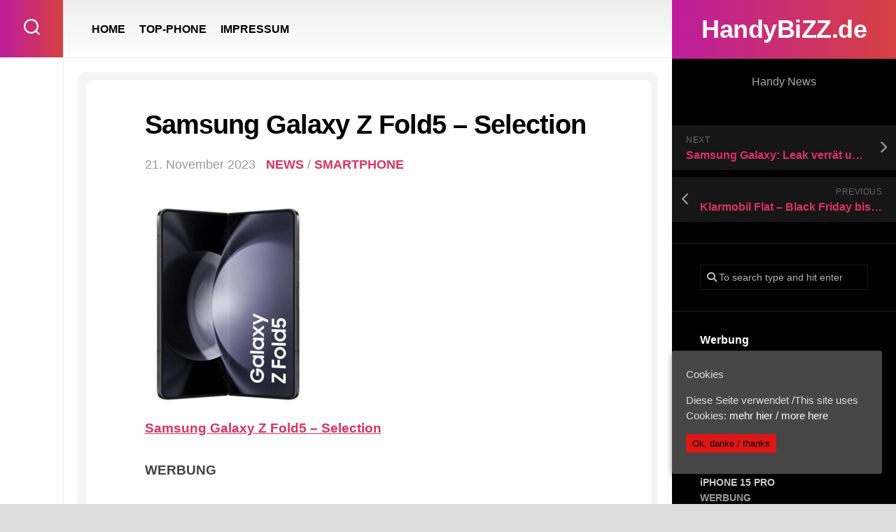

--- FILE ---
content_type: text/html; charset=UTF-8
request_url: http://handybizz.de/samsung-galaxy-z-fold5-selection-3/
body_size: 10383
content:
<!DOCTYPE html> 
<html class="no-js" lang="de-DE">

<head>
	<meta charset="UTF-8">
	<meta name="viewport" content="width=device-width, initial-scale=1.0">
	<link rel="profile" href="https://gmpg.org/xfn/11">
		
	<title>Samsung Galaxy Z Fold5 &#8211; Selection &#8211; HandyBiZZ.de</title>
<meta name='robots' content='max-image-preview:large' />
<script>document.documentElement.className = document.documentElement.className.replace("no-js","js");</script>
<link rel="alternate" type="application/rss+xml" title="HandyBiZZ.de &raquo; Feed" href="http://handybizz.de/feed/" />
<script type="text/javascript">
/* <![CDATA[ */
window._wpemojiSettings = {"baseUrl":"https:\/\/s.w.org\/images\/core\/emoji\/14.0.0\/72x72\/","ext":".png","svgUrl":"https:\/\/s.w.org\/images\/core\/emoji\/14.0.0\/svg\/","svgExt":".svg","source":{"concatemoji":"http:\/\/handybizz.de\/wp-includes\/js\/wp-emoji-release.min.js?ver=6.4.3"}};
/*! This file is auto-generated */
!function(i,n){var o,s,e;function c(e){try{var t={supportTests:e,timestamp:(new Date).valueOf()};sessionStorage.setItem(o,JSON.stringify(t))}catch(e){}}function p(e,t,n){e.clearRect(0,0,e.canvas.width,e.canvas.height),e.fillText(t,0,0);var t=new Uint32Array(e.getImageData(0,0,e.canvas.width,e.canvas.height).data),r=(e.clearRect(0,0,e.canvas.width,e.canvas.height),e.fillText(n,0,0),new Uint32Array(e.getImageData(0,0,e.canvas.width,e.canvas.height).data));return t.every(function(e,t){return e===r[t]})}function u(e,t,n){switch(t){case"flag":return n(e,"\ud83c\udff3\ufe0f\u200d\u26a7\ufe0f","\ud83c\udff3\ufe0f\u200b\u26a7\ufe0f")?!1:!n(e,"\ud83c\uddfa\ud83c\uddf3","\ud83c\uddfa\u200b\ud83c\uddf3")&&!n(e,"\ud83c\udff4\udb40\udc67\udb40\udc62\udb40\udc65\udb40\udc6e\udb40\udc67\udb40\udc7f","\ud83c\udff4\u200b\udb40\udc67\u200b\udb40\udc62\u200b\udb40\udc65\u200b\udb40\udc6e\u200b\udb40\udc67\u200b\udb40\udc7f");case"emoji":return!n(e,"\ud83e\udef1\ud83c\udffb\u200d\ud83e\udef2\ud83c\udfff","\ud83e\udef1\ud83c\udffb\u200b\ud83e\udef2\ud83c\udfff")}return!1}function f(e,t,n){var r="undefined"!=typeof WorkerGlobalScope&&self instanceof WorkerGlobalScope?new OffscreenCanvas(300,150):i.createElement("canvas"),a=r.getContext("2d",{willReadFrequently:!0}),o=(a.textBaseline="top",a.font="600 32px Arial",{});return e.forEach(function(e){o[e]=t(a,e,n)}),o}function t(e){var t=i.createElement("script");t.src=e,t.defer=!0,i.head.appendChild(t)}"undefined"!=typeof Promise&&(o="wpEmojiSettingsSupports",s=["flag","emoji"],n.supports={everything:!0,everythingExceptFlag:!0},e=new Promise(function(e){i.addEventListener("DOMContentLoaded",e,{once:!0})}),new Promise(function(t){var n=function(){try{var e=JSON.parse(sessionStorage.getItem(o));if("object"==typeof e&&"number"==typeof e.timestamp&&(new Date).valueOf()<e.timestamp+604800&&"object"==typeof e.supportTests)return e.supportTests}catch(e){}return null}();if(!n){if("undefined"!=typeof Worker&&"undefined"!=typeof OffscreenCanvas&&"undefined"!=typeof URL&&URL.createObjectURL&&"undefined"!=typeof Blob)try{var e="postMessage("+f.toString()+"("+[JSON.stringify(s),u.toString(),p.toString()].join(",")+"));",r=new Blob([e],{type:"text/javascript"}),a=new Worker(URL.createObjectURL(r),{name:"wpTestEmojiSupports"});return void(a.onmessage=function(e){c(n=e.data),a.terminate(),t(n)})}catch(e){}c(n=f(s,u,p))}t(n)}).then(function(e){for(var t in e)n.supports[t]=e[t],n.supports.everything=n.supports.everything&&n.supports[t],"flag"!==t&&(n.supports.everythingExceptFlag=n.supports.everythingExceptFlag&&n.supports[t]);n.supports.everythingExceptFlag=n.supports.everythingExceptFlag&&!n.supports.flag,n.DOMReady=!1,n.readyCallback=function(){n.DOMReady=!0}}).then(function(){return e}).then(function(){var e;n.supports.everything||(n.readyCallback(),(e=n.source||{}).concatemoji?t(e.concatemoji):e.wpemoji&&e.twemoji&&(t(e.twemoji),t(e.wpemoji)))}))}((window,document),window._wpemojiSettings);
/* ]]> */
</script>
<style id='wp-emoji-styles-inline-css' type='text/css'>

	img.wp-smiley, img.emoji {
		display: inline !important;
		border: none !important;
		box-shadow: none !important;
		height: 1em !important;
		width: 1em !important;
		margin: 0 0.07em !important;
		vertical-align: -0.1em !important;
		background: none !important;
		padding: 0 !important;
	}
</style>
<style id='classic-theme-styles-inline-css' type='text/css'>
/*! This file is auto-generated */
.wp-block-button__link{color:#fff;background-color:#32373c;border-radius:9999px;box-shadow:none;text-decoration:none;padding:calc(.667em + 2px) calc(1.333em + 2px);font-size:1.125em}.wp-block-file__button{background:#32373c;color:#fff;text-decoration:none}
</style>
<style id='global-styles-inline-css' type='text/css'>
body{--wp--preset--color--black: #000000;--wp--preset--color--cyan-bluish-gray: #abb8c3;--wp--preset--color--white: #ffffff;--wp--preset--color--pale-pink: #f78da7;--wp--preset--color--vivid-red: #cf2e2e;--wp--preset--color--luminous-vivid-orange: #ff6900;--wp--preset--color--luminous-vivid-amber: #fcb900;--wp--preset--color--light-green-cyan: #7bdcb5;--wp--preset--color--vivid-green-cyan: #00d084;--wp--preset--color--pale-cyan-blue: #8ed1fc;--wp--preset--color--vivid-cyan-blue: #0693e3;--wp--preset--color--vivid-purple: #9b51e0;--wp--preset--gradient--vivid-cyan-blue-to-vivid-purple: linear-gradient(135deg,rgba(6,147,227,1) 0%,rgb(155,81,224) 100%);--wp--preset--gradient--light-green-cyan-to-vivid-green-cyan: linear-gradient(135deg,rgb(122,220,180) 0%,rgb(0,208,130) 100%);--wp--preset--gradient--luminous-vivid-amber-to-luminous-vivid-orange: linear-gradient(135deg,rgba(252,185,0,1) 0%,rgba(255,105,0,1) 100%);--wp--preset--gradient--luminous-vivid-orange-to-vivid-red: linear-gradient(135deg,rgba(255,105,0,1) 0%,rgb(207,46,46) 100%);--wp--preset--gradient--very-light-gray-to-cyan-bluish-gray: linear-gradient(135deg,rgb(238,238,238) 0%,rgb(169,184,195) 100%);--wp--preset--gradient--cool-to-warm-spectrum: linear-gradient(135deg,rgb(74,234,220) 0%,rgb(151,120,209) 20%,rgb(207,42,186) 40%,rgb(238,44,130) 60%,rgb(251,105,98) 80%,rgb(254,248,76) 100%);--wp--preset--gradient--blush-light-purple: linear-gradient(135deg,rgb(255,206,236) 0%,rgb(152,150,240) 100%);--wp--preset--gradient--blush-bordeaux: linear-gradient(135deg,rgb(254,205,165) 0%,rgb(254,45,45) 50%,rgb(107,0,62) 100%);--wp--preset--gradient--luminous-dusk: linear-gradient(135deg,rgb(255,203,112) 0%,rgb(199,81,192) 50%,rgb(65,88,208) 100%);--wp--preset--gradient--pale-ocean: linear-gradient(135deg,rgb(255,245,203) 0%,rgb(182,227,212) 50%,rgb(51,167,181) 100%);--wp--preset--gradient--electric-grass: linear-gradient(135deg,rgb(202,248,128) 0%,rgb(113,206,126) 100%);--wp--preset--gradient--midnight: linear-gradient(135deg,rgb(2,3,129) 0%,rgb(40,116,252) 100%);--wp--preset--font-size--small: 13px;--wp--preset--font-size--medium: 20px;--wp--preset--font-size--large: 36px;--wp--preset--font-size--x-large: 42px;--wp--preset--spacing--20: 0.44rem;--wp--preset--spacing--30: 0.67rem;--wp--preset--spacing--40: 1rem;--wp--preset--spacing--50: 1.5rem;--wp--preset--spacing--60: 2.25rem;--wp--preset--spacing--70: 3.38rem;--wp--preset--spacing--80: 5.06rem;--wp--preset--shadow--natural: 6px 6px 9px rgba(0, 0, 0, 0.2);--wp--preset--shadow--deep: 12px 12px 50px rgba(0, 0, 0, 0.4);--wp--preset--shadow--sharp: 6px 6px 0px rgba(0, 0, 0, 0.2);--wp--preset--shadow--outlined: 6px 6px 0px -3px rgba(255, 255, 255, 1), 6px 6px rgba(0, 0, 0, 1);--wp--preset--shadow--crisp: 6px 6px 0px rgba(0, 0, 0, 1);}:where(.is-layout-flex){gap: 0.5em;}:where(.is-layout-grid){gap: 0.5em;}body .is-layout-flow > .alignleft{float: left;margin-inline-start: 0;margin-inline-end: 2em;}body .is-layout-flow > .alignright{float: right;margin-inline-start: 2em;margin-inline-end: 0;}body .is-layout-flow > .aligncenter{margin-left: auto !important;margin-right: auto !important;}body .is-layout-constrained > .alignleft{float: left;margin-inline-start: 0;margin-inline-end: 2em;}body .is-layout-constrained > .alignright{float: right;margin-inline-start: 2em;margin-inline-end: 0;}body .is-layout-constrained > .aligncenter{margin-left: auto !important;margin-right: auto !important;}body .is-layout-constrained > :where(:not(.alignleft):not(.alignright):not(.alignfull)){max-width: var(--wp--style--global--content-size);margin-left: auto !important;margin-right: auto !important;}body .is-layout-constrained > .alignwide{max-width: var(--wp--style--global--wide-size);}body .is-layout-flex{display: flex;}body .is-layout-flex{flex-wrap: wrap;align-items: center;}body .is-layout-flex > *{margin: 0;}body .is-layout-grid{display: grid;}body .is-layout-grid > *{margin: 0;}:where(.wp-block-columns.is-layout-flex){gap: 2em;}:where(.wp-block-columns.is-layout-grid){gap: 2em;}:where(.wp-block-post-template.is-layout-flex){gap: 1.25em;}:where(.wp-block-post-template.is-layout-grid){gap: 1.25em;}.has-black-color{color: var(--wp--preset--color--black) !important;}.has-cyan-bluish-gray-color{color: var(--wp--preset--color--cyan-bluish-gray) !important;}.has-white-color{color: var(--wp--preset--color--white) !important;}.has-pale-pink-color{color: var(--wp--preset--color--pale-pink) !important;}.has-vivid-red-color{color: var(--wp--preset--color--vivid-red) !important;}.has-luminous-vivid-orange-color{color: var(--wp--preset--color--luminous-vivid-orange) !important;}.has-luminous-vivid-amber-color{color: var(--wp--preset--color--luminous-vivid-amber) !important;}.has-light-green-cyan-color{color: var(--wp--preset--color--light-green-cyan) !important;}.has-vivid-green-cyan-color{color: var(--wp--preset--color--vivid-green-cyan) !important;}.has-pale-cyan-blue-color{color: var(--wp--preset--color--pale-cyan-blue) !important;}.has-vivid-cyan-blue-color{color: var(--wp--preset--color--vivid-cyan-blue) !important;}.has-vivid-purple-color{color: var(--wp--preset--color--vivid-purple) !important;}.has-black-background-color{background-color: var(--wp--preset--color--black) !important;}.has-cyan-bluish-gray-background-color{background-color: var(--wp--preset--color--cyan-bluish-gray) !important;}.has-white-background-color{background-color: var(--wp--preset--color--white) !important;}.has-pale-pink-background-color{background-color: var(--wp--preset--color--pale-pink) !important;}.has-vivid-red-background-color{background-color: var(--wp--preset--color--vivid-red) !important;}.has-luminous-vivid-orange-background-color{background-color: var(--wp--preset--color--luminous-vivid-orange) !important;}.has-luminous-vivid-amber-background-color{background-color: var(--wp--preset--color--luminous-vivid-amber) !important;}.has-light-green-cyan-background-color{background-color: var(--wp--preset--color--light-green-cyan) !important;}.has-vivid-green-cyan-background-color{background-color: var(--wp--preset--color--vivid-green-cyan) !important;}.has-pale-cyan-blue-background-color{background-color: var(--wp--preset--color--pale-cyan-blue) !important;}.has-vivid-cyan-blue-background-color{background-color: var(--wp--preset--color--vivid-cyan-blue) !important;}.has-vivid-purple-background-color{background-color: var(--wp--preset--color--vivid-purple) !important;}.has-black-border-color{border-color: var(--wp--preset--color--black) !important;}.has-cyan-bluish-gray-border-color{border-color: var(--wp--preset--color--cyan-bluish-gray) !important;}.has-white-border-color{border-color: var(--wp--preset--color--white) !important;}.has-pale-pink-border-color{border-color: var(--wp--preset--color--pale-pink) !important;}.has-vivid-red-border-color{border-color: var(--wp--preset--color--vivid-red) !important;}.has-luminous-vivid-orange-border-color{border-color: var(--wp--preset--color--luminous-vivid-orange) !important;}.has-luminous-vivid-amber-border-color{border-color: var(--wp--preset--color--luminous-vivid-amber) !important;}.has-light-green-cyan-border-color{border-color: var(--wp--preset--color--light-green-cyan) !important;}.has-vivid-green-cyan-border-color{border-color: var(--wp--preset--color--vivid-green-cyan) !important;}.has-pale-cyan-blue-border-color{border-color: var(--wp--preset--color--pale-cyan-blue) !important;}.has-vivid-cyan-blue-border-color{border-color: var(--wp--preset--color--vivid-cyan-blue) !important;}.has-vivid-purple-border-color{border-color: var(--wp--preset--color--vivid-purple) !important;}.has-vivid-cyan-blue-to-vivid-purple-gradient-background{background: var(--wp--preset--gradient--vivid-cyan-blue-to-vivid-purple) !important;}.has-light-green-cyan-to-vivid-green-cyan-gradient-background{background: var(--wp--preset--gradient--light-green-cyan-to-vivid-green-cyan) !important;}.has-luminous-vivid-amber-to-luminous-vivid-orange-gradient-background{background: var(--wp--preset--gradient--luminous-vivid-amber-to-luminous-vivid-orange) !important;}.has-luminous-vivid-orange-to-vivid-red-gradient-background{background: var(--wp--preset--gradient--luminous-vivid-orange-to-vivid-red) !important;}.has-very-light-gray-to-cyan-bluish-gray-gradient-background{background: var(--wp--preset--gradient--very-light-gray-to-cyan-bluish-gray) !important;}.has-cool-to-warm-spectrum-gradient-background{background: var(--wp--preset--gradient--cool-to-warm-spectrum) !important;}.has-blush-light-purple-gradient-background{background: var(--wp--preset--gradient--blush-light-purple) !important;}.has-blush-bordeaux-gradient-background{background: var(--wp--preset--gradient--blush-bordeaux) !important;}.has-luminous-dusk-gradient-background{background: var(--wp--preset--gradient--luminous-dusk) !important;}.has-pale-ocean-gradient-background{background: var(--wp--preset--gradient--pale-ocean) !important;}.has-electric-grass-gradient-background{background: var(--wp--preset--gradient--electric-grass) !important;}.has-midnight-gradient-background{background: var(--wp--preset--gradient--midnight) !important;}.has-small-font-size{font-size: var(--wp--preset--font-size--small) !important;}.has-medium-font-size{font-size: var(--wp--preset--font-size--medium) !important;}.has-large-font-size{font-size: var(--wp--preset--font-size--large) !important;}.has-x-large-font-size{font-size: var(--wp--preset--font-size--x-large) !important;}
.wp-block-navigation a:where(:not(.wp-element-button)){color: inherit;}
:where(.wp-block-post-template.is-layout-flex){gap: 1.25em;}:where(.wp-block-post-template.is-layout-grid){gap: 1.25em;}
:where(.wp-block-columns.is-layout-flex){gap: 2em;}:where(.wp-block-columns.is-layout-grid){gap: 2em;}
.wp-block-pullquote{font-size: 1.5em;line-height: 1.6;}
</style>
<link rel='stylesheet' id='prettyPhoto-css' href='http://handybizz.de/wp-content/plugins/random-image-gallery-with-pretty-photo-zoom/css/prettyPhoto.css?ver=6.4.3' type='text/css' media='screen' />
<link rel='stylesheet' id='cookie-consent-style-css' href='http://handybizz.de/wp-content/plugins/uk-cookie-consent/assets/css/style.css?ver=6.4.3' type='text/css' media='all' />
<link rel='stylesheet' id='motioner-style-css' href='http://handybizz.de/wp-content/themes/motioner/style.css?ver=6.4.3' type='text/css' media='all' />
<style id='motioner-style-inline-css' type='text/css'>
body { font-family: "Lato", Arial, sans-serif; }
.boxed #wrapper { max-width: 1500px; }

.content-inner > article,
.front-widgets { max-width: 1104px; }
				

</style>
<link rel='stylesheet' id='motioner-responsive-css' href='http://handybizz.de/wp-content/themes/motioner/responsive.css?ver=6.4.3' type='text/css' media='all' />
<link rel='stylesheet' id='motioner-font-awesome-css' href='http://handybizz.de/wp-content/themes/motioner/fonts/all.min.css?ver=6.4.3' type='text/css' media='all' />
<script type="text/javascript" src="http://handybizz.de/wp-includes/js/jquery/jquery.min.js?ver=3.7.1" id="jquery-core-js"></script>
<script type="text/javascript" src="http://handybizz.de/wp-includes/js/jquery/jquery-migrate.min.js?ver=3.4.1" id="jquery-migrate-js"></script>
<script type="text/javascript" src="http://handybizz.de/wp-content/plugins/random-image-gallery-with-pretty-photo-zoom/js/jquery.prettyPhoto.js?ver=6.4.3" id="jquery.prettyPhoto-js"></script>
<script type="text/javascript" src="http://handybizz.de/wp-content/themes/motioner/js/slick.min.js?ver=6.4.3" id="motioner-slick-js"></script>
<link rel="https://api.w.org/" href="http://handybizz.de/wp-json/" /><link rel="alternate" type="application/json" href="http://handybizz.de/wp-json/wp/v2/posts/302036" /><link rel="EditURI" type="application/rsd+xml" title="RSD" href="http://handybizz.de/xmlrpc.php?rsd" />
<meta name="generator" content="WordPress 6.4.3" />
<link rel="canonical" href="http://handybizz.de/samsung-galaxy-z-fold5-selection-3/" />
<link rel='shortlink' href='http://handybizz.de/?p=302036' />
<link rel="alternate" type="application/json+oembed" href="http://handybizz.de/wp-json/oembed/1.0/embed?url=http%3A%2F%2Fhandybizz.de%2Fsamsung-galaxy-z-fold5-selection-3%2F" />
<link rel="alternate" type="text/xml+oembed" href="http://handybizz.de/wp-json/oembed/1.0/embed?url=http%3A%2F%2Fhandybizz.de%2Fsamsung-galaxy-z-fold5-selection-3%2F&#038;format=xml" />
<style id="ctcc-css" type="text/css" media="screen">
				#catapult-cookie-bar {
					box-sizing: border-box;
					max-height: 0;
					opacity: 0;
					z-index: 99999;
					overflow: hidden;
					color: #ddd;
					position: fixed;
					right: 20px;
					bottom: 6%;
					width: 300px;
					background-color: #464646;
				}
				#catapult-cookie-bar a {
					color: #fff;
				}
				#catapult-cookie-bar .x_close span {
					background-color: ;
				}
				button#catapultCookie {
					background:#dd1616;
					color: ;
					border: 0; padding: 6px 9px; border-radius: 3px;
				}
				#catapult-cookie-bar h3 {
					color: #ddd;
				}
				.has-cookie-bar #catapult-cookie-bar {
					opacity: 1;
					max-height: 999px;
					min-height: 30px;
				}</style><meta name="Author" content="HandyBIZZ.de" />
<meta name="Description" content="Handy - Smartphones News" />
<meta name="Abstract" content="Handy - Smartphones News" />
<meta name="KeyWords" content="Handy,Smartphones,News" />
<meta name="page-topic" content="blog" />
<meta name="audience" content="Alle" />
<meta name="robots" content="index, follow" />
<meta name="Content-Language" content="de, at, ch, deutsch, german" />
<meta name="Language" content="Deutsch" />
<meta name="revisit-after" content="1" />
<meta name="Revisit" content="After 1 days" />
<meta name="Publisher" content="HandyBIZZ.de" />
<meta name="Copyright" content="HandyBIZZ.de" />
<meta name="distribution" content="global" /><!-- Analytics by WP-Statistics v12.6.10 - https://wp-statistics.com/ -->
<style id="kirki-inline-styles"></style></head>

<body class="post-template-default single single-post postid-302036 single-format-standard ctcc-exclude-AF ctcc-exclude-AN ctcc-exclude-AS ctcc-exclude-NA ctcc-exclude-OC ctcc-exclude-SA col-2cl boxed logged-out">


<a class="skip-link screen-reader-text" href="#page">Skip to content</a>

<div id="wrapper">
	
		
	<div id="wrapper-inner">
	
		<header id="header">
			
			<p class="site-title"><a href="http://handybizz.de/" rel="home">HandyBiZZ.de</a></p>
							<p class="site-description">Handy News</p>
			
			<div id="move-sidebar-header"></div>
			
	<div class="sidebar s1 dark">
		
		<div class="sidebar-content">

						
				<ul class="post-nav group">
		<li class="next"><a href="https://www.msn.com/de-de/lifestyle/shopping/samsung-galaxy-leak-verr%C3%A4t-unerwartete-details-zu-preiswertem-modell/ar-AA1kh6lC" rel="next"><i class="fas fa-chevron-right"></i><strong>Next</strong> <span>Samsung Galaxy: Leak verrät unerwartete Details zu preiswertem Modell</span></a></li>
		<li class="previous"><a href="http://handybizz.de/klarmobil-flat-black-friday-bis-30-11-2023-2-3/" rel="prev"><i class="fas fa-chevron-left"></i><strong>Previous</strong> <span>Klarmobil Flat &#8211; Black Friday bis 30.11.2023</span></a></li>
	</ul>

			<div id="search-2" class="widget widget_search"><form method="get" class="searchform themeform" action="http://handybizz.de/">
	<div>
		<input type="text" class="search" name="s" onblur="if(this.value=='')this.value='To search type and hit enter';" onfocus="if(this.value=='To search type and hit enter')this.value='';" value="To search type and hit enter" />
	</div>
</form></div><div id="execphp-3" class="widget widget_execphp"><h3 class="group"><span>Werbung</span></h3>			<div class="execphpwidget"><a href="https://tidd.ly/3RVwe14" target="_blank" rel="sponsored noopener"><img src="http://handybizz.de/wp-content/uploads/2023/10/iphone15promax-300x206.jpg" alt="" width="300" height="206" class="alignnone size-medium wp-image-287681" /><br><strong>iPHONE 15 PRO</strong></a>
<br>
<strong>WERBUNG</strong></div>
		</div><div id="categories-2" class="widget widget_categories"><h3 class="group"><span>Kategorien</span></h3>
			<ul>
					<li class="cat-item cat-item-55"><a href="http://handybizz.de/category/apps/">APPS</a>
</li>
	<li class="cat-item cat-item-1"><a href="http://handybizz.de/category/news/">NEWS</a>
</li>
	<li class="cat-item cat-item-305"><a href="http://handybizz.de/category/sim/">SIM</a>
</li>
	<li class="cat-item cat-item-415"><a href="http://handybizz.de/category/smartphone/">SMARTPHONE</a>
</li>
			</ul>

			</div><div id="execphp-6" class="widget widget_execphp"><h3 class="group"><span>WERBUNG</span></h3>			<div class="execphpwidget"><p><b> get your GALAXY Z</b><br />
<br />
<a href="https://tidd.ly/3P4dTwW" target="_blank" rel="sponsored"><img src="http://handybizz.de/wp-content/uploads/2023/08/samsung-300x94.jpg" alt="" width="300" height="94" class="alignnone size-medium wp-image-271499" /></a></p>
</div>
		</div><div id="tag_cloud-2" class="widget widget_tag_cloud"><h3 class="group"><span>CLOUD</span></h3><div class="tagcloud"><a href="http://handybizz.de/tag/android/" class="tag-cloud-link tag-link-29 tag-link-position-1" style="font-size: 17.474747474747pt;" aria-label="android (14.490 Einträge)">android</a>
<a href="http://handybizz.de/tag/apple/" class="tag-cloud-link tag-link-15 tag-link-position-2" style="font-size: 22pt;" aria-label="apple (30.538 Einträge)">apple</a>
<a href="http://handybizz.de/tag/arm/" class="tag-cloud-link tag-link-48 tag-link-position-3" style="font-size: 10.686868686869pt;" aria-label="arm (4.738 Einträge)">arm</a>
<a href="http://handybizz.de/tag/blau-de/" class="tag-cloud-link tag-link-344 tag-link-position-4" style="font-size: 20.30303030303pt;" aria-label="blau.de (22.659 Einträge)">blau.de</a>
<a href="http://handybizz.de/tag/congstar/" class="tag-cloud-link tag-link-321 tag-link-position-5" style="font-size: 19.171717171717pt;" aria-label="Congstar (19.102 Einträge)">Congstar</a>
<a href="http://handybizz.de/tag/d1/" class="tag-cloud-link tag-link-37 tag-link-position-6" style="font-size: 20.30303030303pt;" aria-label="d1 (22.659 Einträge)">d1</a>
<a href="http://handybizz.de/tag/d2/" class="tag-cloud-link tag-link-38 tag-link-position-7" style="font-size: 20.30303030303pt;" aria-label="d2 (22.659 Einträge)">d2</a>
<a href="http://handybizz.de/tag/e-plus/" class="tag-cloud-link tag-link-36 tag-link-position-8" style="font-size: 20.30303030303pt;" aria-label="e-plus (22.659 Einträge)">e-plus</a>
<a href="http://handybizz.de/tag/fonic/" class="tag-cloud-link tag-link-40 tag-link-position-9" style="font-size: 20.30303030303pt;" aria-label="fonic (22.659 Einträge)">fonic</a>
<a href="http://handybizz.de/tag/galaxy/" class="tag-cloud-link tag-link-4 tag-link-position-10" style="font-size: 17.333333333333pt;" aria-label="galaxy (14.256 Einträge)">galaxy</a>
<a href="http://handybizz.de/tag/google/" class="tag-cloud-link tag-link-20 tag-link-position-11" style="font-size: 13.515151515152pt;" aria-label="google (7.644 Einträge)">google</a>
<a href="http://handybizz.de/tag/huawei/" class="tag-cloud-link tag-link-18 tag-link-position-12" style="font-size: 11.959595959596pt;" aria-label="huawei (5.933 Einträge)">huawei</a>
<a href="http://handybizz.de/tag/ios/" class="tag-cloud-link tag-link-28 tag-link-position-13" style="font-size: 16.767676767677pt;" aria-label="ios (12.959 Einträge)">ios</a>
<a href="http://handybizz.de/tag/ios-11/" class="tag-cloud-link tag-link-965 tag-link-position-14" style="font-size: 12.242424242424pt;" aria-label="ios 11 (6.146 Einträge)">ios 11</a>
<a href="http://handybizz.de/tag/ios-12/" class="tag-cloud-link tag-link-981 tag-link-position-15" style="font-size: 12.242424242424pt;" aria-label="ios 12 (6.146 Einträge)">ios 12</a>
<a href="http://handybizz.de/tag/ios-13/" class="tag-cloud-link tag-link-1099 tag-link-position-16" style="font-size: 12.242424242424pt;" aria-label="ios 13 (6.146 Einträge)">ios 13</a>
<a href="http://handybizz.de/tag/ios-14/" class="tag-cloud-link tag-link-1100 tag-link-position-17" style="font-size: 12.242424242424pt;" aria-label="ios 14 (6.146 Einträge)">ios 14</a>
<a href="http://handybizz.de/tag/ios-15/" class="tag-cloud-link tag-link-1101 tag-link-position-18" style="font-size: 12.242424242424pt;" aria-label="ios 15 (6.146 Einträge)">ios 15</a>
<a href="http://handybizz.de/tag/iphone/" class="tag-cloud-link tag-link-16 tag-link-position-19" style="font-size: 20.444444444444pt;" aria-label="iphone (23.188 Einträge)">iphone</a>
<a href="http://handybizz.de/tag/iphone-5/" class="tag-cloud-link tag-link-971 tag-link-position-20" style="font-size: 20.444444444444pt;" aria-label="iphone 5 (23.188 Einträge)">iphone 5</a>
<a href="http://handybizz.de/tag/iphone-6/" class="tag-cloud-link tag-link-972 tag-link-position-21" style="font-size: 20.444444444444pt;" aria-label="iphone 6 (23.188 Einträge)">iphone 6</a>
<a href="http://handybizz.de/tag/iphone-7/" class="tag-cloud-link tag-link-973 tag-link-position-22" style="font-size: 20.444444444444pt;" aria-label="iphone 7 (23.188 Einträge)">iphone 7</a>
<a href="http://handybizz.de/tag/iphone-8/" class="tag-cloud-link tag-link-947 tag-link-position-23" style="font-size: 20.444444444444pt;" aria-label="iphone 8 (23.188 Einträge)">iphone 8</a>
<a href="http://handybizz.de/tag/iphone-x/" class="tag-cloud-link tag-link-974 tag-link-position-24" style="font-size: 20.444444444444pt;" aria-label="iphone x (23.188 Einträge)">iphone x</a>
<a href="http://handybizz.de/tag/lg/" class="tag-cloud-link tag-link-5 tag-link-position-25" style="font-size: 9.979797979798pt;" aria-label="lg (4.225 Einträge)">lg</a>
<a href="http://handybizz.de/tag/lte/" class="tag-cloud-link tag-link-39 tag-link-position-26" style="font-size: 20.585858585859pt;" aria-label="lte (23.946 Einträge)">lte</a>
<a href="http://handybizz.de/tag/nexus/" class="tag-cloud-link tag-link-19 tag-link-position-27" style="font-size: 13.515151515152pt;" aria-label="nexus (7.644 Einträge)">nexus</a>
<a href="http://handybizz.de/tag/o2/" class="tag-cloud-link tag-link-35 tag-link-position-28" style="font-size: 20.30303030303pt;" aria-label="o2 (22.659 Einträge)">o2</a>
<a href="http://handybizz.de/tag/p30/" class="tag-cloud-link tag-link-1095 tag-link-position-29" style="font-size: 11.393939393939pt;" aria-label="p30 (5.408 Einträge)">p30</a>
<a href="http://handybizz.de/tag/p30-pro/" class="tag-cloud-link tag-link-1096 tag-link-position-30" style="font-size: 11.393939393939pt;" aria-label="p30 pro (5.408 Einträge)">p30 pro</a>
<a href="http://handybizz.de/tag/pixel/" class="tag-cloud-link tag-link-953 tag-link-position-31" style="font-size: 13.515151515152pt;" aria-label="pixel (7.644 Einträge)">pixel</a>
<a href="http://handybizz.de/tag/samsung/" class="tag-cloud-link tag-link-3 tag-link-position-32" style="font-size: 17.333333333333pt;" aria-label="samsung (14.256 Einträge)">samsung</a>
<a href="http://handybizz.de/tag/sim-deklarmobil/" class="tag-cloud-link tag-link-1102 tag-link-position-33" style="font-size: 19.171717171717pt;" aria-label="sim.deklarmobil (19.102 Einträge)">sim.deklarmobil</a>
<a href="http://handybizz.de/tag/smartphone/" class="tag-cloud-link tag-link-6 tag-link-position-34" style="font-size: 11.393939393939pt;" aria-label="smartphone (5.395 Einträge)">smartphone</a>
<a href="http://handybizz.de/tag/snapdragon/" class="tag-cloud-link tag-link-47 tag-link-position-35" style="font-size: 8pt;" aria-label="snapdragon (3.105 Einträge)">snapdragon</a>
<a href="http://handybizz.de/tag/snapdragon-835/" class="tag-cloud-link tag-link-963 tag-link-position-36" style="font-size: 8pt;" aria-label="snapdragon 835 (3.105 Einträge)">snapdragon 835</a>
<a href="http://handybizz.de/tag/t-mobile/" class="tag-cloud-link tag-link-34 tag-link-position-37" style="font-size: 20.30303030303pt;" aria-label="t-mobile (22.659 Einträge)">t-mobile</a>
<a href="http://handybizz.de/tag/telegram/" class="tag-cloud-link tag-link-57 tag-link-position-38" style="font-size: 15.494949494949pt;" aria-label="telegram (10.435 Einträge)">telegram</a>
<a href="http://handybizz.de/tag/threema/" class="tag-cloud-link tag-link-58 tag-link-position-39" style="font-size: 15.494949494949pt;" aria-label="threema (10.435 Einträge)">threema</a>
<a href="http://handybizz.de/tag/vodafone/" class="tag-cloud-link tag-link-33 tag-link-position-40" style="font-size: 20.30303030303pt;" aria-label="vodafone (22.659 Einträge)">vodafone</a>
<a href="http://handybizz.de/tag/wechat/" class="tag-cloud-link tag-link-56 tag-link-position-41" style="font-size: 15.494949494949pt;" aria-label="wechat (10.435 Einträge)">wechat</a>
<a href="http://handybizz.de/tag/whatsapp/" class="tag-cloud-link tag-link-59 tag-link-position-42" style="font-size: 15.494949494949pt;" aria-label="whatsapp (10.435 Einträge)">whatsapp</a>
<a href="http://handybizz.de/tag/windows-10-mobile/" class="tag-cloud-link tag-link-44 tag-link-position-43" style="font-size: 14.222222222222pt;" aria-label="windows 10 mobile (8.584 Einträge)">windows 10 mobile</a>
<a href="http://handybizz.de/tag/winsim/" class="tag-cloud-link tag-link-1097 tag-link-position-44" style="font-size: 20.30303030303pt;" aria-label="winsim (22.659 Einträge)">winsim</a>
<a href="http://handybizz.de/tag/xiaomi/" class="tag-cloud-link tag-link-46 tag-link-position-45" style="font-size: 14.505050505051pt;" aria-label="Xiaomi (8.987 Einträge)">Xiaomi</a></div>
</div><div id="archives-2" class="widget widget_archive"><h3 class="group"><span>Archive</span></h3>
			<ul>
					<li><a href='http://handybizz.de/2026/01/'>Januar 2026</a></li>
	<li><a href='http://handybizz.de/2025/12/'>Dezember 2025</a></li>
	<li><a href='http://handybizz.de/2025/11/'>November 2025</a></li>
	<li><a href='http://handybizz.de/2025/10/'>Oktober 2025</a></li>
	<li><a href='http://handybizz.de/2025/09/'>September 2025</a></li>
	<li><a href='http://handybizz.de/2025/08/'>August 2025</a></li>
	<li><a href='http://handybizz.de/2025/07/'>Juli 2025</a></li>
	<li><a href='http://handybizz.de/2025/06/'>Juni 2025</a></li>
	<li><a href='http://handybizz.de/2025/05/'>Mai 2025</a></li>
	<li><a href='http://handybizz.de/2025/04/'>April 2025</a></li>
	<li><a href='http://handybizz.de/2025/03/'>März 2025</a></li>
	<li><a href='http://handybizz.de/2025/02/'>Februar 2025</a></li>
	<li><a href='http://handybizz.de/2025/01/'>Januar 2025</a></li>
	<li><a href='http://handybizz.de/2024/12/'>Dezember 2024</a></li>
	<li><a href='http://handybizz.de/2024/11/'>November 2024</a></li>
	<li><a href='http://handybizz.de/2024/10/'>Oktober 2024</a></li>
	<li><a href='http://handybizz.de/2024/09/'>September 2024</a></li>
	<li><a href='http://handybizz.de/2024/08/'>August 2024</a></li>
	<li><a href='http://handybizz.de/2024/07/'>Juli 2024</a></li>
	<li><a href='http://handybizz.de/2024/06/'>Juni 2024</a></li>
	<li><a href='http://handybizz.de/2024/05/'>Mai 2024</a></li>
	<li><a href='http://handybizz.de/2024/04/'>April 2024</a></li>
	<li><a href='http://handybizz.de/2024/03/'>März 2024</a></li>
	<li><a href='http://handybizz.de/2024/02/'>Februar 2024</a></li>
	<li><a href='http://handybizz.de/2024/01/'>Januar 2024</a></li>
	<li><a href='http://handybizz.de/2023/12/'>Dezember 2023</a></li>
	<li><a href='http://handybizz.de/2023/11/'>November 2023</a></li>
	<li><a href='http://handybizz.de/2023/10/'>Oktober 2023</a></li>
	<li><a href='http://handybizz.de/2023/09/'>September 2023</a></li>
	<li><a href='http://handybizz.de/2023/08/'>August 2023</a></li>
	<li><a href='http://handybizz.de/2023/07/'>Juli 2023</a></li>
	<li><a href='http://handybizz.de/2023/06/'>Juni 2023</a></li>
	<li><a href='http://handybizz.de/2023/05/'>Mai 2023</a></li>
	<li><a href='http://handybizz.de/2023/04/'>April 2023</a></li>
	<li><a href='http://handybizz.de/2023/03/'>März 2023</a></li>
	<li><a href='http://handybizz.de/2023/02/'>Februar 2023</a></li>
	<li><a href='http://handybizz.de/2023/01/'>Januar 2023</a></li>
	<li><a href='http://handybizz.de/2022/12/'>Dezember 2022</a></li>
	<li><a href='http://handybizz.de/2022/11/'>November 2022</a></li>
	<li><a href='http://handybizz.de/2022/10/'>Oktober 2022</a></li>
	<li><a href='http://handybizz.de/2022/09/'>September 2022</a></li>
	<li><a href='http://handybizz.de/2022/08/'>August 2022</a></li>
	<li><a href='http://handybizz.de/2022/07/'>Juli 2022</a></li>
	<li><a href='http://handybizz.de/2022/06/'>Juni 2022</a></li>
	<li><a href='http://handybizz.de/2022/05/'>Mai 2022</a></li>
	<li><a href='http://handybizz.de/2022/04/'>April 2022</a></li>
	<li><a href='http://handybizz.de/2022/03/'>März 2022</a></li>
	<li><a href='http://handybizz.de/2022/02/'>Februar 2022</a></li>
	<li><a href='http://handybizz.de/2022/01/'>Januar 2022</a></li>
	<li><a href='http://handybizz.de/2021/12/'>Dezember 2021</a></li>
	<li><a href='http://handybizz.de/2021/11/'>November 2021</a></li>
	<li><a href='http://handybizz.de/2021/10/'>Oktober 2021</a></li>
	<li><a href='http://handybizz.de/2021/09/'>September 2021</a></li>
	<li><a href='http://handybizz.de/2021/08/'>August 2021</a></li>
	<li><a href='http://handybizz.de/2021/07/'>Juli 2021</a></li>
	<li><a href='http://handybizz.de/2021/06/'>Juni 2021</a></li>
			</ul>

			</div>
		</div><!--/.sidebar-content-->
		
	</div><!--/.sidebar-->
	
			
		</header><!--/#header-->
		
		<div class="sidebar s2">
							<div class="search-trap-focus">
					<button class="toggle-search" data-target=".search-trap-focus">
						<svg class="svg-icon" id="svg-search" aria-hidden="true" role="img" focusable="false" xmlns="http://www.w3.org/2000/svg" width="23" height="23" viewBox="0 0 23 23"><path d="M38.710696,48.0601792 L43,52.3494831 L41.3494831,54 L37.0601792,49.710696 C35.2632422,51.1481185 32.9839107,52.0076499 30.5038249,52.0076499 C24.7027226,52.0076499 20,47.3049272 20,41.5038249 C20,35.7027226 24.7027226,31 30.5038249,31 C36.3049272,31 41.0076499,35.7027226 41.0076499,41.5038249 C41.0076499,43.9839107 40.1481185,46.2632422 38.710696,48.0601792 Z M36.3875844,47.1716785 C37.8030221,45.7026647 38.6734666,43.7048964 38.6734666,41.5038249 C38.6734666,36.9918565 35.0157934,33.3341833 30.5038249,33.3341833 C25.9918565,33.3341833 22.3341833,36.9918565 22.3341833,41.5038249 C22.3341833,46.0157934 25.9918565,49.6734666 30.5038249,49.6734666 C32.7048964,49.6734666 34.7026647,48.8030221 36.1716785,47.3875844 C36.2023931,47.347638 36.2360451,47.3092237 36.2726343,47.2726343 C36.3092237,47.2360451 36.347638,47.2023931 36.3875844,47.1716785 Z" transform="translate(-20 -31)"></path></svg>
						<svg class="svg-icon" id="svg-close" aria-hidden="true" role="img" focusable="false" xmlns="http://www.w3.org/2000/svg" width="23" height="23" viewBox="0 0 16 16"><polygon fill="" fill-rule="evenodd" points="6.852 7.649 .399 1.195 1.445 .149 7.899 6.602 14.352 .149 15.399 1.195 8.945 7.649 15.399 14.102 14.352 15.149 7.899 8.695 1.445 15.149 .399 14.102"></polygon></svg>
					</button>
					<div class="search-expand">
						<div class="search-expand-inner">
							<form method="get" class="searchform themeform" action="http://handybizz.de/">
	<div>
		<input type="text" class="search" name="s" onblur="if(this.value=='')this.value='To search type and hit enter';" onfocus="if(this.value=='To search type and hit enter')this.value='';" value="To search type and hit enter" />
	</div>
</form>						</div>
					</div>
				</div>
															</div>

		<div class="main" id="page">
		
							<div id="wrap-nav-header" class="wrap-nav">
							<nav id="nav-header-nav" class="main-navigation nav-menu">
			<button class="menu-toggle" aria-controls="primary-menu" aria-expanded="false">
				<span class="screen-reader-text">Expand Menu</span><div class="menu-toggle-icon"><span></span><span></span><span></span></div>			</button>
			<div class="menu-main-container"><ul id="nav-header" class="menu"><li id="menu-item-35967" class="menu-item menu-item-type-custom menu-item-object-custom menu-item-home menu-item-35967"><span class="menu-item-wrapper"><a href="http://handybizz.de">HOME</a></span></li>
<li id="menu-item-174149" class="menu-item menu-item-type-post_type menu-item-object-page menu-item-174149"><span class="menu-item-wrapper"><a href="http://handybizz.de/top-smartphone/">TOP-PHONE</a></span></li>
<li id="menu-item-35968" class="menu-item menu-item-type-post_type menu-item-object-page menu-item-35968"><span class="menu-item-wrapper"><a href="http://handybizz.de/impressum/">IMPRESSUM</a></span></li>
</ul></div>		</nav>
						</div>
						
						
			<div class="main-inner group">
<div class="content">
	<div class="content-inner group">
					<article id="post-302036" class="post-302036 post type-post status-publish format-standard hentry category-news category-smartphone tag-samsung-galaxy-z-fold5">	
				<div class="post-wrapper">
					
										
					<header class="entry-header group">
						<h1 class="entry-title">Samsung Galaxy Z Fold5 &#8211; Selection</h1>
						<div class="entry-meta">
							<span class="entry-date">21. November 2023</span>
							<span class="entry-category"><a href="http://handybizz.de/category/news/" rel="category tag">NEWS</a> / <a href="http://handybizz.de/category/smartphone/" rel="category tag">SMARTPHONE</a></span>
						</div>
					</header>

					<div class="entry-media">
											</div>
					
					<div class="entry-content">
						<div class="entry themeform">	
							<p><a href="https://tidd.ly/3FXSrUW" target="_blank" rel="sponsored noopener"><img fetchpriority="high" decoding="async" src="http://handybizz.de/wp-content/uploads/2023/08/galaxyzfold-243x300.png" alt="" width="243" height="300" class="alignnone size-medium wp-image-271891" srcset="http://handybizz.de/wp-content/uploads/2023/08/galaxyzfold-243x300.png 243w, http://handybizz.de/wp-content/uploads/2023/08/galaxyzfold.png 494w" sizes="(max-width: 243px) 100vw, 243px" /><br /><strong>Samsung Galaxy Z Fold5 &#8211; Selection</strong></a><br />
<br />
<strong>WERBUNG</strong></p>
														<div class="clear"></div>				
						</div><!--/.entry-->
					</div>

					<div class="entry-footer group">
						
						<p class="post-tags"><span>Tags:</span> <a href="http://handybizz.de/tag/samsung-galaxy-z-fold5/" rel="tag">Samsung Galaxy Z Fold5</a></p>						
						<div class="clear"></div>
						
												
												
						

<h4 class="heading">
	<i class="fas fa-hand-point-right"></i>You may also like...</h4>

<ul class="related-posts group">
	
		<li class="related">
		<article class="related-post">

			<div class="related-thumbnail">
				<a href="https://www.bild.de/news/ausland/news-ausland/drama-auf-griechen-insel-ios-zwei-schueler-bei-abschlussfahrt-gestorben-84557102.bild.html">
											<img src="http://handybizz.de/wp-content/themes/motioner/img/thumb-medium.png" alt="Drama auf Griechen-Insel Ios: Zwei Schüler bei Abschlussfahrt gestorben" />
																								</a>
			</div><!--/.post-thumbnail-->
			
			<div class="related-inner">
				
				<h4 class="related-title">
					<a href="https://www.bild.de/news/ausland/news-ausland/drama-auf-griechen-insel-ios-zwei-schueler-bei-abschlussfahrt-gestorben-84557102.bild.html" rel="bookmark">Drama auf Griechen-Insel Ios: Zwei Schüler bei Abschlussfahrt gestorben</a>
				</h4><!--/.post-title-->
			
			</div><!--/.related-inner-->

		</article>
	</li><!--/.related-->
		<li class="related">
		<article class="related-post">

			<div class="related-thumbnail">
				<a href="https://www.pcwelt.de/ratgeber/iPhone-SE-3-kaufen-11197655.html">
											<img src="http://handybizz.de/wp-content/themes/motioner/img/thumb-medium.png" alt="iPhone SE 3 kaufen: Hier heute vorbestellen" />
																								</a>
			</div><!--/.post-thumbnail-->
			
			<div class="related-inner">
				
				<h4 class="related-title">
					<a href="https://www.pcwelt.de/ratgeber/iPhone-SE-3-kaufen-11197655.html" rel="bookmark">iPhone SE 3 kaufen: Hier heute vorbestellen</a>
				</h4><!--/.post-title-->
			
			</div><!--/.related-inner-->

		</article>
	</li><!--/.related-->
		<li class="related">
		<article class="related-post">

			<div class="related-thumbnail">
				<a href="https://www.computerbild.de/artikel/cb-News-Handy-Smartphone-Apple-iPhone-11-128-Gigabyte-Speicher-Saturn-Angebot-Deal-30828113.html">
											<img src="http://handybizz.de/wp-content/themes/motioner/img/thumb-medium.png" alt="Saturn-Angebot: Apple iPhone 11 für unter 630 Euro sichern" />
																								</a>
			</div><!--/.post-thumbnail-->
			
			<div class="related-inner">
				
				<h4 class="related-title">
					<a href="https://www.computerbild.de/artikel/cb-News-Handy-Smartphone-Apple-iPhone-11-128-Gigabyte-Speicher-Saturn-Angebot-Deal-30828113.html" rel="bookmark">Saturn-Angebot: Apple iPhone 11 für unter 630 Euro sichern</a>
				</h4><!--/.post-title-->
			
			</div><!--/.related-inner-->

		</article>
	</li><!--/.related-->
		
</ul><!--/.post-related-->

						
						
												
					</div>

				</div>
			</article><!--/.post-->
			</div>
</div><!--/.content-->

<div id="move-sidebar-content"></div>

			</div><!--/.main-inner-->
				
			<footer id="footer">
			
									
								
				<div id="footer-bottom">
					
					<a id="back-to-top" href="#"><i class="fas fa-angle-up"></i></a>
						
					<div class="pad group">
						
						<div class="grid one-full">
							
														
							<div id="copyright">
																	<p>HandyBiZZ.de &copy; 2026. All Rights Reserved.</p>
															</div><!--/#copyright-->
							
														<div id="credit">
								<p>Powered by <a href="http://wordpress.org" rel="nofollow">WordPress</a>. Theme by <a href="http://alx.media" rel="nofollow">Alx</a>.</p>
							</div><!--/#credit-->
														
						</div>
						
						<div class="grid one-full">	
																												</div>
						
					</div><!--/.pad-->

				</div><!--/#footer-bottom-->

			</footer><!--/#footer-->
		
		</div><!--/.main-->	
	
	</div><!--/#wrapper-inner-->
</div><!--/#wrapper-->

<script type="text/javascript" id="cookie-consent-js-extra">
/* <![CDATA[ */
var ctcc_vars = {"expiry":"30","method":"","version":"1"};
/* ]]> */
</script>
<script type="text/javascript" src="http://handybizz.de/wp-content/plugins/uk-cookie-consent/assets/js/uk-cookie-consent-js.js?ver=2.3.0" id="cookie-consent-js"></script>
<script type="text/javascript" src="http://handybizz.de/wp-content/themes/motioner/js/jquery.fitvids.js?ver=6.4.3" id="motioner-fitvids-js"></script>
<script type="text/javascript" src="http://handybizz.de/wp-content/themes/motioner/js/scripts.js?ver=6.4.3" id="motioner-scripts-js"></script>
<script type="text/javascript" src="http://handybizz.de/wp-content/themes/motioner/js/nav.js?ver=1699559049" id="motioner-nav-script-js"></script>
	<script>
	/(trident|msie)/i.test(navigator.userAgent)&&document.getElementById&&window.addEventListener&&window.addEventListener("hashchange",function(){var t,e=location.hash.substring(1);/^[A-z0-9_-]+$/.test(e)&&(t=document.getElementById(e))&&(/^(?:a|select|input|button|textarea)$/i.test(t.tagName)||(t.tabIndex=-1),t.focus())},!1);
	</script>
				
				<script type="text/javascript">
					jQuery(document).ready(function($){
												if(!catapultReadCookie("catAccCookies")){ // If the cookie has not been set then show the bar
							$("html").addClass("has-cookie-bar");
							$("html").addClass("cookie-bar-bottom-right-block");
							$("html").addClass("cookie-bar-block");
													}
																	});
				</script>
			
			<div id="catapult-cookie-bar" class=" rounded-corners drop-shadow"><h3>Cookies</h3><span class="ctcc-left-side">Diese Seite verwendet /This site uses  Cookies:  <a class="ctcc-more-info-link" tabindex=0 target="_blank" href="http://handybizz.de/cookie-policy/">mehr hier / more here</a></span><span class="ctcc-right-side"><button id="catapultCookie" tabindex=0 onclick="catapultAcceptCookies();">Ok, danke / thanks</button></span></div><!-- #catapult-cookie-bar --></body>
</html>